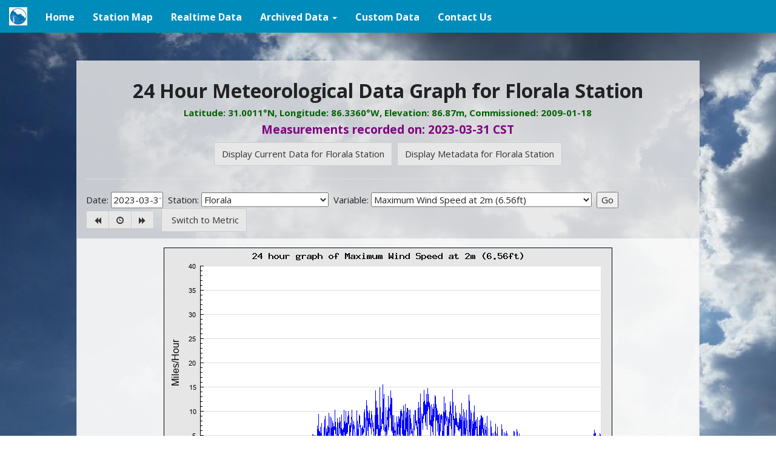

--- FILE ---
content_type: text/html; charset=UTF-8
request_url: http://chiliweb.usouthal.edu/station_graph.php?station=florala&req=next&var=WndSpd_2m_Max&unit=en&dt=2023-03-30
body_size: 10275
content:
<!DOCTYPE html PUBLIC "-//W3C//DTD XHTML 1.0 Transitional//EN" "http://www.w3.org/TR/xhtml1/DTD/xhtml1-transitional.dtd">
<html xmlns="http://www.w3.org/1999/xhtml" lang="en" xml:lang="en">
  <head>
    <meta http-equiv="Content-Type" content="text/html; charset=iso-8859-1" />
    <meta charset="utf-8" />
    <meta http-equiv="X-UA-Compatible" content="IE=edge" />
    <meta name="viewport" content="width=device-width, initial-scale=1" />
	 <meta http-equiv="refresh" content="300" />
    <title>CHILI - Center for Hurricane Intensity and Landfall Investigation</title>
    <script type="text/javascript"> </script>
    <link rel="shortcut icon" href="favicon.ico" />
    <link rel="stylesheet" type="text/css" href="css/jquery-ui-1.7.custom.css" media="all" />
    <link rel="stylesheet" type="text/css" href="css/jquery.timeentry.css" media="all" />
    <!-- <link rel="stylesheet" type="text/css" href="css/menu.css" media="all" /> -->
    <!-- <link rel="stylesheet" type="text/css" href="css/chili.css" media="all" /> -->
    <!-- Bootstrap -->
    <link href="css/bootstrap.min_yeti_chili.css" rel="stylesheet" />
    <link href="css/chili_v2.css" rel="stylesheet" />
    <link href="css/chili_new.css" rel="stylesheet" />
    
    <!-- HTML5 shim and Respond.js for IE8 support of HTML5 elements and media queries -->
    <!-- WARNING: Respond.js doesn't work if you view the page via file:// -->
    <!--[if lt IE 9]>
	<script src="https://oss.maxcdn.com/html5shiv/3.7.2/html5shiv.min.js"></script>
	<script src="https://oss.maxcdn.com/respond/1.4.2/respond.min.js"></script>
    <![endif]-->
  </head>

<body>



    <nav class="navbar navbar-inverse navbar-fixed-top"	>
      <div class="container-fluid">   
      <!-- Brand and toggle get grouped for better mobile display -->
      <div class="navbar-header">
        <button type="button" class="navbar-toggle collapsed" data-toggle="collapse" data-target="#bs-example-navbar-collapse-1">
            <span class="sr-only">Toggle navigation</span>
            <span class="icon-bar"></span>
            <span class="icon-bar"></span>
            <span class="icon-bar"></span>
	      </button>
	        <a class="navbar-brand" href="index.php"><div class="navb"><img alt="CHILI Home" src="images/badge_logo.png" height="30px"></div></a>
		</div>
		
		<!-- Collect the nav links, forms, and other content for toggling -->
		<div class="collapse navbar-collapse" id="bs-example-navbar-collapse-1">
		  <ul class="nav navbar-nav">
            <li><a href="index.php"><div class="nav1">Home</div><span class="sr-only">(current)</span></a></li>
            <li><a href="station_map.php"><div class="nav1">Station Map</div></a></li>
            <li><a href="realtime_display.php"><div class="nav1">Realtime Data</div></a></li>
            <li class="dropdown">
              <a href="#" class="dropdown-toggle" data-toggle="dropdown" role="button" aria-expanded="false"><div class="nav1">Archived Data&nbsp<span class="caret"></span></div></a>
              <ul class="dropdown-menu" role="menu">
	      	  <li><a href="station_metadata.php"><div class="nav2">Metadata</div></a></li>
		  <li><a href="archived_data.php"><div class="nav2">Meteorological Data</div></a></li>
		  <li class="divider"></li>
		  <li><a href="monthly_qcgraphs.php"><div class="nav2">Monthly QC Graphs</div></a></li>
		  <li><a href="monthly_summary.php"><div class="nav2">Monthly Summaries</div></a></li>
		  <li class="divider"></li>
		  <li><a href="voc_data.php"><div class="nav2">VOC Data</div></a></li>
              </ul>
            </li>
            <li><a href="data_products.php"><div class="nav1">Custom Data</div></a></li>
            <li><a href="contactus.php"><div class="nav1">Contact Us</div></a></li>
	      </ul>
	      </div><!-- /.navbar-collapse -->
      </div><!-- /.container-fluid -->
    </nav>
<div class="row">
<div class="col-xs-12 col-sm-12 col-md-10 col-md-offset-1 col-lg-10 col-lg-offset-1">
<div class="panel" style="background-color:rgba(230, 230, 230, 0.85);">
<div class="panel-heading">
<h2 class='center' style='font-weight:bold;'>24 Hour Meteorological Data Graph for Florala Station</h2><h5 class="center" style='color:darkgreen;font-weight:bold;'>Latitude: 31.0011&deg;N, Longitude: 86.3360&deg;W, Elevation: 86.87m,  Commissioned: 2009-01-18 </h5><h4 class="center" style='color:purple;font-weight:bold;'>Measurements recorded on: 2023-03-31 CST</h4><div class='center'><a class='btn btn-default' href=station_data.php?station=florala>Display Current Data for Florala Station</a> &nbsp;<a class='btn btn-default' href=station_metadata.php?station=florala>Display Metadata for Florala Station</a></div><hr><form name="input" action="station_graph.php" method="get">Date: <input type="text" name="dt" size="8" id="datepicker" value="2023-03-31">&nbsp;&nbsp;Station: <select name="station"><option value="agricola">Agricola</option><option value="andalusia">Andalusia</option><option value="ashford">Ashford</option><option value="ashford_n">Ashford North</option><option value="atmore">Atmore</option><option value="bayminette">Bay Minette</option><option value="bayminette_fs">Bay Minette FS</option><option value="bayoulabatre">Bayou La Batre</option><option value="castleberry">Castleberry</option><option value="disl">Dauphin Island</option><option value="dixie">Dixie</option><option value="elberta">Elberta</option><option value="fairhope">Fairhope</option><option selected="selected" value="florala">Florala</option><option value="foley">Foley</option><option value="gasque">Gasque</option><option value="geneva">Geneva</option><option value="grandbay">Grand Bay</option><option value="jay">Jay</option><option value="kinston">Kinston</option><option value="leakesville">Leakesville</option><option value="loxley">Loxley</option><option value="mobiledr">Mobile (Dog River)</option><option value="mobileusa">Mobile (USA Campus)</option><option value="mobileusaw">Mobile (USA Campus West)</option><option value="mtvernon">Mount Vernon</option><option value="pascagoula">Pascagoula</option><option value="poarch">Poarch Creek</option><option value="robertsdale">Robertsdale</option><option value="saraland">Saraland</option><option value="walnuthill">Walnut Hill</option></select>&nbsp;&nbsp;Variable: <select name="var"><option value="Precip_TB3_Tot">Precipitation per minute (TB3)</option><option value="Precip_TX_Tot">Precipitation per minute (TX)</option><option value="Precip_TB3_Today">Precipitation since midnight (TB3)</option><option value="Precip_TX_Today">Precipitation since midnight (TX)</option><option value="SoilSfcT">Soil Surface Temperature</option><option value="SoilT_5cm">Soil Temperature at 5cm (1.97in)</option><option value="SoilT_10cm">Soil Temperature at 10cm (3.94in)</option><option value="SoilT_20cm">Soil Temperature at 20cm (7.87in)</option><option value="SoilT_50cm">Soil Temperature at 50cm (19.68in)</option><option value="SoilT_100cm">Soil Temperature at 100cm (39.37in)</option><option value="Temp_C">Hydraprobe Soil Temperature at 100cm (39.37in)</option><option value="AirT_1pt5m">Air Temperature at 1.5m (4.92ft)</option><option value="AirT_2m">Air Temperature at 2m (6.56ft)</option><option value="AirT_9pt5m">Air Temperature at 9.5m (31.17ft)</option><option value="AirT_10m">Air Temperature at 10m (31.81ft)</option><option value="SoilCond_tc">Temperature corrected Soil Conductivity</option><option value="SoilWaCond_tc">Temperature corrected Soil Water Conductivity</option><option value="wfv">Soil Water content percentage</option><option value="RH_2m">Relative Humidity at 2m (6.56ft)</option><option value="RH_10m">Relative Humidity at 10m (31.81ft)</option><option value="Pressure_1">Air Pressure #1</option><option value="Pressure_2">Air Pressure #2</option><option value="TotalRadn">Total Radiation</option><option value="QuantRadn">Quantum Radiation</option><option value="WndDir_2m">Wind Direction at 2m (6.56ft)</option><option value="WndDir_10m">Wind Direction at 10m (31.81ft)</option><option value="WndSpd_2m">Wind Speed at 2m (6.56ft)</option><option value="WndSpd_10m">Wind Speed at 10m (31.81ft)</option><option value="WndSpd_Vert">Vertical Wind Speed</option><option selected="selected" value="WndSpd_2m_Max">Maximum Wind Speed at 2m (6.56ft)</option><option value="WndSpd_10m_Max">Maximum Wind Speed at 10m (31.81ft)</option><option value="Batt">Battery Voltage</option><option value="Door">Enclosure Door</option></select>&nbsp;&nbsp;<input type="submit" value="Go" /></form><div class='btn-group btn-group-sm' role='group'>&nbsp;&nbsp;<a class='btn btn-default' href=station_graph.php?station=florala&req=prev&var=WndSpd_2m_Max&unit=en&dt=2023-03-31><span class='glyphicon glyphicon-backward'></span></a><a class='btn btn-default' href=station_graph.php?station=florala&var=WndSpd_2m_Max&unit=en><span class='glyphicon glyphicon-time'></span></a><a class='btn btn-default' href=station_graph.php?station=florala&req=next&var=WndSpd_2m_Max&unit=en&dt=2023-03-31><span class='glyphicon glyphicon-forward'></span></a></div>&nbsp;<a class='btn btn-default' href=station_graph.php?station=florala&var=WndSpd_2m_Max&dt=2023-03-31&unit=mt>&nbsp;Switch to Metric</a></div><div class='panel-body' style='background-color:rgba(255, 255, 255, 0.7);'><div class='center'><img src="graph.php?station=florala&var=WndSpd_2m_Max&unit=en&dt=2023-03-31" height="400" width="740"></div></div></div> <!-- End "panel" div -->
</div> <!-- End "col" div -->
</div> <!-- End "row" div -->

    <!--[if lt IE 7]><script type="text/javascript" src="iehoverfix.js"></script><![endif]-->
    <!-- jQuery (necessary for Bootstrap's JavaScript plugins) -->
    <script src="https://code.jquery.com/jquery-1.12.4.min.js"></script>
    <script src="https://code.jquery.com/ui/1.12.0/jquery-ui.js"></script>
    <!-- Include all compiled plugins (below), or include individual files as needed -->
    <script src="js/bootstrap.min.js"></script>
    <script src="js/jquery.mousewheel.min.js" type="text/javascript"></script>
    <script src="js/jquery.timeentry.min.js" type="text/javascript"></script>
    <script src="js/chili_surface_station.js"></script>
    <script src="js/chili.js" type="text/javascript"></script>

  </body>
</html>



--- FILE ---
content_type: text/html; charset=UTF-8
request_url: http://chiliweb.usouthal.edu/realTest.php
body_size: 4230
content:
{"agricola":{"TS":"2026-01-23 17:36:52","AirT":"56.02","DewPt":"51.20","RH":"83.82","WndDir":"13.32","WndSpd":"6.80","SL_Pressure":"0.00","Precip":"0.00","":null},"andalusia":{"TS":"2026-01-23 17:35:53","AirT":"54.91","DewPt":"52.02","RH":"89.97","WndDir":"348.33","WndSpd":"3.36","SL_Pressure":"30.18","Precip":"0.05","":null},"ashford_n":{"TS":"2026-01-23 17:35:20","AirT":"59.52","DewPt":"55.07","RH":"85.20","WndDir":"7.79","WndSpd":"3.29","SL_Pressure":"30.16","Precip":"0.08","":null},"atmore":{"TS":"2026-01-23 17:35:23","AirT":"54.06","DewPt":"52.19","RH":"93.37","WndDir":"21.54","WndSpd":"11.40","SL_Pressure":"0.00","Precip":"0.00","":null},"bayminette_fs":{"TS":"2026-01-23 17:34:58","AirT":"55.92","DewPt":"51.97","RH":"86.54","WndDir":"23.94","WndSpd":"2.63","SL_Pressure":"30.19","Precip":"0.00","":null},"bayoulabatre":{"TS":"2026-01-23 17:35:36","AirT":"59.04","DewPt":"54.57","RH":"85.10","WndDir":"17.89","WndSpd":"5.55","SL_Pressure":"0.00","Precip":"0.00","":null},"castleberry":{"TS":"2026-01-23 17:35:49","AirT":"53.38","DewPt":"50.40","RH":"89.60","WndDir":"153.10","WndSpd":"5.19","SL_Pressure":"30.19","Precip":"0.00","":null},"dixie":{"TS":"2026-01-23 17:34:14","AirT":"55.13","DewPt":"52.71","RH":"91.54","WndDir":"335.03","WndSpd":"1.10","SL_Pressure":"30.17","Precip":"0.00","":null},"elberta":{"TS":"2026-01-23 17:35:07","AirT":"59.40","DewPt":"54.57","RH":"84.01","WndDir":"9.60","WndSpd":"5.12","SL_Pressure":"0.00","Precip":"0.00","":null},"fairhope":{"TS":"2026-01-23 17:35:47","AirT":"58.36","DewPt":"53.48","RH":"83.78","WndDir":"1.17","WndSpd":"11.76","SL_Pressure":"0.00","Precip":"0.00","":null},"florala":{"TS":"2026-01-23 17:33:06","AirT":"57.72","DewPt":"52.95","RH":"84.07","WndDir":"350.91","WndSpd":"0.58","SL_Pressure":"30.19","Precip":"0.00","":null},"foley":{"TS":"2026-01-23 17:35:28","AirT":"58.88","DewPt":"54.49","RH":"85.33","WndDir":"350.07","WndSpd":"3.65","SL_Pressure":"30.14","Precip":"0.00","":null},"gasque":{"TS":"2026-01-23 17:35:32","AirT":"60.43","DewPt":"56.68","RH":"87.43","WndDir":"74.88","WndSpd":"3.51","SL_Pressure":"30.14","Precip":"0.00","":null},"geneva":{"TS":"2026-01-23 17:35:31","AirT":"59.43","DewPt":"55.18","RH":"85.81","WndDir":"16.47","WndSpd":"4.17","SL_Pressure":"0.00","Precip":"0.02","":null},"grandbay":{"TS":"2026-01-23 17:35:00","AirT":"59.30","DewPt":"53.84","RH":"82.11","WndDir":"56.79","WndSpd":"4.90","SL_Pressure":"0.00","Precip":"0.00","":null},"jay":{"TS":"2026-01-23 17:35:19","AirT":"55.48","DewPt":"51.81","RH":"87.42","WndDir":"0.15","WndSpd":"4.60","SL_Pressure":"12.91","Precip":"0.00","":null},"kinston":{"TS":"2026-01-23 17:35:51","AirT":"57.08","DewPt":"53.22","RH":"86.93","WndDir":"5.75","WndSpd":"3.87","SL_Pressure":"30.16","Precip":"0.00","":null},"leakesville":{"TS":"2026-01-23 17:35:58","AirT":"54.54","DewPt":"50.72","RH":"86.88","WndDir":"126.43","WndSpd":"10.01","SL_Pressure":"0.00","Precip":"0.00","":null},"loxley":{"TS":"2026-01-23 17:39:36","AirT":"57.33","DewPt":"53.27","RH":"86.28","WndDir":"39.97","WndSpd":"0.00","SL_Pressure":"0.00","Precip":"0.00","":null},"mobiledr":{"TS":"2026-01-23 17:35:47","AirT":"58.99","DewPt":"51.89","RH":"77.26","WndDir":"11.07","WndSpd":"3.80","SL_Pressure":"0.00","Precip":"0.00","":null},"mobileusaw":{"TS":"2026-01-23 17:34:59","AirT":"56.23","DewPt":"51.55","RH":"84.28","WndDir":"26.27","WndSpd":"7.09","SL_Pressure":"0.00","Precip":"0.00","":null},"mtvernon":{"TS":"2026-01-23 17:36:18","AirT":"54.45","DewPt":"50.55","RH":"86.63","WndDir":"53.77","WndSpd":"5.33","SL_Pressure":"0.00","Precip":"0.00","":null},"pascagoula":{"TS":"2026-01-23 17:36:46","AirT":"61.45","DewPt":"54.41","RH":"77.65","WndDir":"62.61","WndSpd":"10.38","SL_Pressure":"0.00","Precip":"0.00","":null},"poarch":{"TS":"2026-01-23 17:35:50","AirT":"52.49","DewPt":"49.18","RH":"88.48","WndDir":"25.88","WndSpd":"6.58","SL_Pressure":"0.00","Precip":"0.00","":null},"robertsdale":{"TS":"2026-01-23 17:35:38","AirT":"57.84","DewPt":"53.96","RH":"86.87","WndDir":"37.95","WndSpd":"2.41","SL_Pressure":"30.14","Precip":"0.00","":null},"saraland":{"TS":"2026-01-23 17:36:34","AirT":"57.07","DewPt":"51.32","RH":"81.08","WndDir":"354.52","WndSpd":"8.33","SL_Pressure":"0.00","Precip":"0.00","":null}}

--- FILE ---
content_type: text/css
request_url: http://chiliweb.usouthal.edu/css/chili_new.css
body_size: 848
content:
.table-bordered, .table-bordered thead tr td, .table-bordered thead tr th, .table-bordered thead th td, .table-bordered, .table-bordered tbody tr td, .table-bordered tbody tr th, .table-bordered tbody th td {
    border-color:#bbb;
}

p.ex1 {
	font: bold 14px Georgia, serif;
}
p.ex2 {
	font: 11px Georgia, serif;
}
li {
	font: bold;
}
body {
	padding:20px;
	padding-top:100px;		
}
div.nav1 {
	height:30px;
	font-size:16px;
	font-weight:bold;
	padding-top:6px;
}
div.nav2 {
	height:16px;
	font-size:12px;
	font-weight:bold;
	padding-top:2px;
}
div.navb {
	height:30px;
}
canvas {
	width:100%;
	height:auto;
}
body {
	background: url(../images/cloudback.jpg) no-repeat center center fixed;
	-webkit-background-size: cover;
	-moz-background-size: cover;
	-o-background-size: cover;
	background-size: cover;
}

